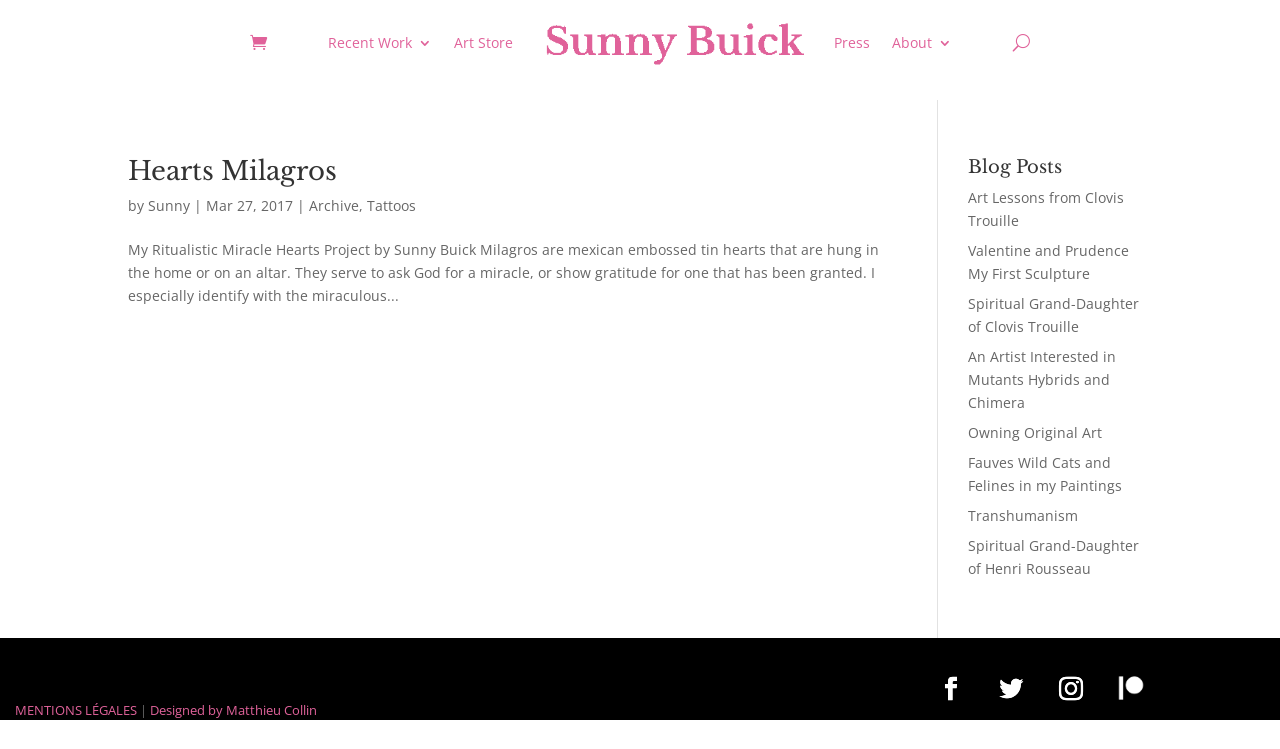

--- FILE ---
content_type: text/css
request_url: https://www.sunnybuick.com/wp-content/et-cache/12110/et-core-unified-cpt-deferred-12110.min.css?ver=1766178972
body_size: 488
content:
.et-db #et-boc .et-l .et_pb_section_0_tb_footer.et_pb_section{padding-top:0px;padding-bottom:0px;margin-top:0px;margin-bottom:0px;background-color:#000000!important}.et-db #et-boc .et-l .et_pb_row_0_tb_footer,body.et-db #page-container .et-db #et-boc .et-l #et-boc .et-l .et_pb_row_0_tb_footer.et_pb_row,body.et_pb_pagebuilder_layout.single.et-db #page-container #et-boc .et-l #et-boc .et-l .et_pb_row_0_tb_footer.et_pb_row,body.et_pb_pagebuilder_layout.single.et_full_width_page.et-db #page-container #et-boc .et-l #et-boc .et-l .et_pb_row_0_tb_footer.et_pb_row{width:100%;max-width:1920px}.et-db #et-boc .et-l .et_pb_text_0_tb_footer{font-size:13px;padding-bottom:0px!important;margin-top:35px!important;margin-bottom:0px!important;margin-left:15px!important}.et-db #et-boc .et-l .et_pb_social_media_follow .et_pb_social_media_follow_network_0_tb_footer.et_pb_social_icon .icon:before,.et-db #et-boc .et-l .et_pb_social_media_follow .et_pb_social_media_follow_network_1_tb_footer.et_pb_social_icon .icon:before,.et-db #et-boc .et-l .et_pb_social_media_follow .et_pb_social_media_follow_network_2_tb_footer.et_pb_social_icon .icon:before{color:#ffffff}.et-db #et-boc .et-l .et_pb_social_media_follow .et_pb_social_media_follow_network_3_tb_footer.et_pb_social_icon .icon:before{color:rgba(0,0,0,0)}.et-db #et-boc .et-l ul.et_pb_social_media_follow_0_tb_footer{background-color:rgba(0,0,0,0);padding-top:10px!important;padding-bottom:10px!important;margin-right:120px!important}.et-db #et-boc .et-l .et_pb_social_media_follow_0_tb_footer{transform:scaleX(1.5) scaleY(1.5) translateX(-90px) translateY(0px)}.et-db #et-boc .et-l .et_pb_social_media_follow_network_0_tb_footer a.icon,.et-db #et-boc .et-l .et_pb_social_media_follow_network_1_tb_footer a.icon,.et-db #et-boc .et-l .et_pb_social_media_follow_network_2_tb_footer a.icon{background-color:rgba(0,0,0,0)!important}.et-db #et-boc .et-l .et_pb_social_media_follow_network_3_tb_footer a.icon{background-size:contain;background-repeat:space;background-image:url(https://www.sunnybuick.com/wp-content/uploads/2021/03/Digital-Patreon-Logo_White.png)!important;background-color:rgba(0,0,0,0)!important;transition:background-color 300ms ease 0ms,background-image 300ms ease 0ms}.et-db #et-boc .et-l .et_pb_social_media_follow_network_3_tb_footer:hover a.icon{background-size:contain;background-position:center;background-repeat:space;background-blend-mode:normal;background-image:url(https://www.sunnybuick.com/wp-content/uploads/2021/03/Digital-Patreon-Logo_White.png)!important;background-color:rgba(0,0,0,0)!important}.et-db #et-boc .et-l .et_pb_social_media_follow_network_3_tb_footer{transform:scaleX(0.55) scaleY(0.55)}